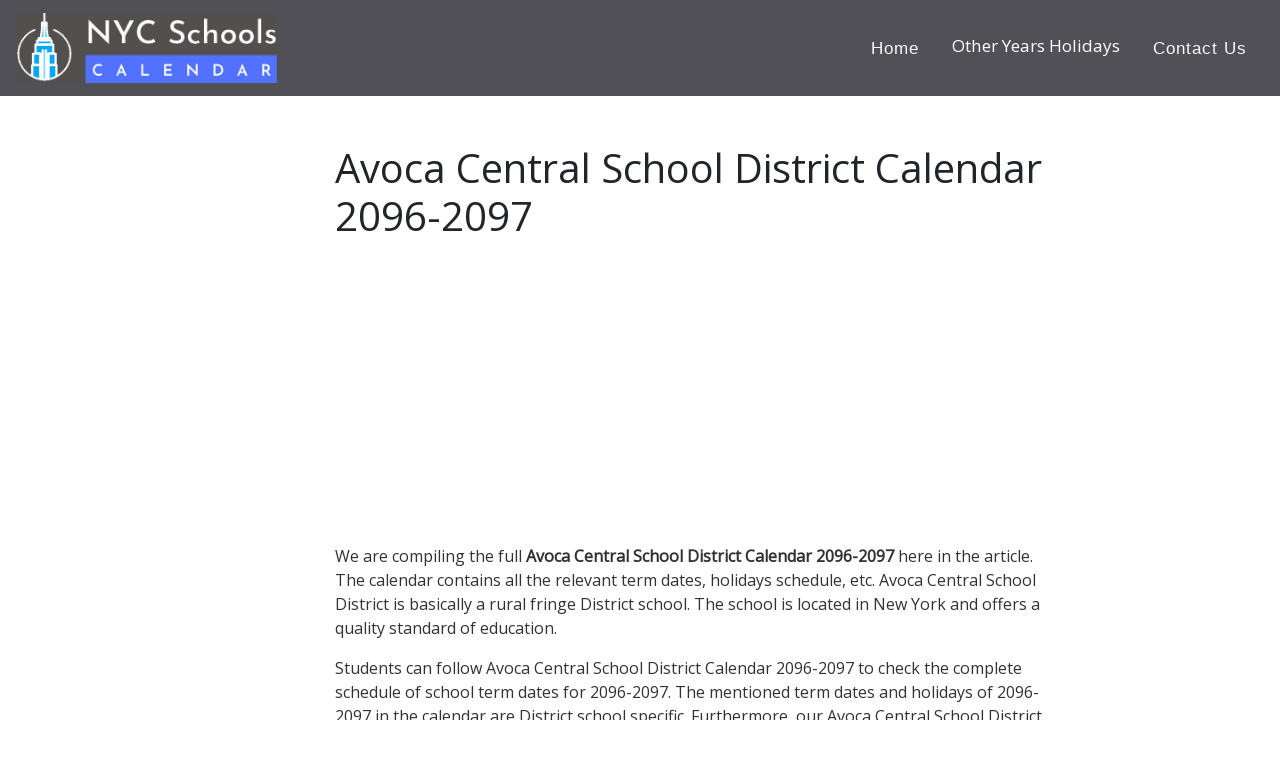

--- FILE ---
content_type: text/html; charset=UTF-8
request_url: https://nycschoolscalendar.com/avoca-central-school-district/2096-2097
body_size: 4990
content:
<!DOCTYPE html>
<html lang="en">

<head>
    <meta http-equiv="Content-Type" content="text/html; charset=utf-8">
    <meta property="og:image" content="https://nycschoolscalendar.com/logo.png" />
    <meta property="og:site_name" content="https://nycschoolscalendar.com/" />
        <meta name="description" content="Avoca Central School District Calendar 2096-2097 with Holidays is available here.❤️Academic Schedule Calendar 2096-2097 for Avoca Central School District✅❤️" />
        <meta name="keywords" content="Avoca Central School District calendar 2096-2097, Avoca Central School District, Avoca Central School District Holidays 2096-2097" />
        <meta property="og:description" content="Avoca Central School District Holidays Calendar 2096-2097 is available here.❤️Academic Schedule Calendar 2096-2097 for Avoca Central School District✅❤️" />
    <meta property="og:type" content="website" />
    <meta property="og:url" content="https://nycschoolscalendar.com/" />
    <meta property="og:title" content="Avoca Central School District Calendar 2096-2097" />
    <title>Avoca Central School District Calendar 2096-2097</title>

    <meta name="viewport" content="width=device-width, initial-scale=1">
    <meta name="viewport" content="width=device-width, initial-scale=1, maximum-scale=1">
    <meta name="viewport" content="width=device-width, user-scalable=" no">
    <link rel="alternate" href="https://nycschoolscalendar.com/" hreflang="en" />
    <link rel="preconnect" href="//pagead2.googlesyndication.com">
    <link rel="preconnect" href="//googleads.g.doubleclick.net">
    <link rel="preconnect" href="//adservice.google.com">
    <link rel="preconnect" href="//cdn.menuwithprice.com">
    <link rel="preconnect" href="//www.googletagmanager.com">
    <link rel="preconnect" href="//analytics.google.com">
    <link rel="stylesheet" href="https://maxcdn.bootstrapcdn.com/bootstrap/4.3.1/css/bootstrap.min.css">
    <link href="//maxcdn.bootstrapcdn.com/font-awesome/4.1.0/css/font-awesome.min.css" rel="stylesheet">
    <link href="https://fonts.googleapis.com/css?family=Open+Sans&display=swap" rel="stylesheet">
    <link rel="icon" type="image/png" href="https://nycschoolscalendar.com/favicon1.png">
    <script src="https://ajax.googleapis.com/ajax/libs/jquery/3.4.1/jquery.min.js"></script>


    <link rel='canonical' href='https://nycschoolscalendar.com/avoca-central-school-district/2096-2097' />
    <script type="application/ld+json">
    {
        "@context": "https://schema.org",
        "@type": "Organization",
        "url": "https://nycschoolscalendar.com/",
        "name": "NYC School Holidays"
    }
    }
    </script>




    <!-- Global site tag (gtag.js) - Google Analytics -->
    <script async src="https://www.googletagmanager.com/gtag/js?id=UA-159381050-11"></script>
    <script>
    window.dataLayer = window.dataLayer || [];

    function gtag() {
        dataLayer.push(arguments);
    }
    gtag('js', new Date());


    gtag('config', 'UA-159381050-11');
    </script>
    <script data-ad-client="ca-pub-9148235593681640" async
        src="https://pagead2.googlesyndication.com/pagead/js/adsbygoogle.js"></script>





    <style>
    .logo {
        max-width: 100%;
        height: 70px;
    }

    .page-footer {
        margin: 0;
        padding: 0;
        width: 100%;
        font-family: -apple-system, BlinkMacSystemFont, "Segoe UI", Roboto, "Helvetica Neue", Arial, "Noto Sans", sans-serif, "Apple Color Emoji", "Segoe UI Emoji", "Segoe UI Symbol", "Noto Color Emoji";
        font-size: 1rem;
        font-weight: 400;
        line-height: 2.5;
        color: #212529;
        text-align: left;
        background-color: #fff;
    }







    .navbar {
        background-color: rgb(80 80 86) !important;
        position: relative;
        display: -ms-flexbox;
        display: flex;
        -ms-flex-wrap: wrap;
        flex-wrap: wrap;
        -ms-flex-align: center;
        align-items: center;
        -ms-flex-pack: justify;
        justify-content: space-between;
        padding: -0.5rem 1rem;
    }


    .body {
        font-family: 'Gothic A1', sans-serif;
        font-size: 16px;
    }

    p {
        color: #6c6c6f;
        font-size: 1em;
    }

    h6 {
        display: inline !important;
        /*text-transform:none;
font-weight: inherit;
font-style: inherit;
font-size: 100%;
font-family: inherit;
clear:none;
color:inherit;
margin:0;
padding:0;*/
    }



    .row-4 {
        text-align: left !important;
    }



    .navbar-brand span {
        color: #42413f;
        font-size: 25px;
        font-weight: 700;
        letter-spacing: 0.1em;
        font-family: 'Kaushan Script', 'Helvetica Neue', Helvetica, Arial, cursive;
    }

    .navbar-brand {
        color: white;
        font-size: 25px;
        font-family: 'Kaushan Script', 'Helvetica Neue', Helvetica, Arial, cursive;
        font-weight: 700;
        letter-spacing: 0.1em;
    }

    .navbar-nav .nav-item .nav-link {
        padding: 1.1em 1em !important;
        font-size: 120%;
        font-weight: 500;
        letter-spacing: 1px;
        color: #ffffff;
        font-family: 'Gothic A1', sans-serif;
    }

    .navbar-nav .nav-item .nav-link:hover {
        color: #fed136;
    }

    .navbar-expand-md .navbar-nav .dropdown-menu {
        border-top: 3px solid #fed136;
    }

    .dropdown-item:hover {
        background-color: #fed136;
        color: #000066;
    }

    nav {
        -webkit-transition: padding-top .3s, padding-bottom .3s;
        -moz-transition: padding-top .3s, padding-bottom .3s;
        transition: padding-top .3s, padding-bottom .3s;
        border: none;
    }



    .banner-text {
        padding: 200px 0 150px 0;
    }

    .banner-heading {
        font-family: 'Lobster', cursive;
        font-size: 75px;
        font-weight: 700;
        line-height: 100px;
        margin-bottom: 30px;
        color: #000066;
    }

    .banner-sub-heading {
        font-family: 'Libre Baskerville', serif;
        font-size: 30px;
        font-weight: 300;
        line-height: 30px;
        margin-bottom: 50px;
        color: #000066;
    }

    .btn-banner {
        padding: 5px 20px;
        border-radius: 10px;
        font-weight: 700;
        line-height: 1.5;
        text-align: center;
        color: #000066;
        text-transform: uppercase;
    }

    .text-intro {
        width: 90%;
        margin: auto;
        text-align: center;
        padding-top: 30px;
    }


    /* mobile view */
    @media (max-width:500px) {
        .navbar-nav {
            background-color: #000066;
            border-top: 3px solid #fed136;
            color: #000066;
            z-index: 1;
            margin-top: 5px;
        }

        .navbar-nav .nav-item .nav-link {
            padding: 0.7em 1em !important;
            font-size: 100%;
            font-weight: 500;
        }

        .banner-text {
            padding: 150px 0 150px 0;
        }

        .banner-heading {
            font-size: 30px;
            line-height: 30px;
            margin-bottom: 20px;
        }

        .banner-sub-heading {
            font-size: 10px;
            font-weight: 200;
            line-height: 10px;
            margin-bottom: 40px;
        }

        #mob-hide {
            display: none;
        }

    }

    @media (max-width:768px) {
        .banner-text {
            padding: 150px 0 150px 0;
        }

        .banner-sub-heading {
            font-size: 23px;
            font-weight: 200;
            line-height: 23px;
            margin-bottom: 40px;
        }
    }

    p {
        color: #323233;
    }

    .about {
        max-width: 100.333333%;
    }




    opdown:hover .dropbtn {
        background-color: #323233;
    }


    body {
        font-family: 'Open Sans', sans-serif;

    }




    .dropbtn {
        background-color: rgb(80 80 86) !important;
        color: white;
        padding: 16px;
        font-size: 16px;
        border: none;
    }

    .dropdown {
        position: relative;
        display: inline-block;
    }

    .dropdown-content {
        display: none;
        position: absolute;
        background-color: #f1f1f1;
        min-width: 160px;
        box-shadow: 0px 8px 16px 0px rgba(0, 0, 0, 0.2);
        z-index: 1;
    }

    .dropdown-content a {
        color: black;
        padding: 12px 16px;
        text-decoration: none;
        display: block;
    }

    .dropdown-content a:hover {
        background-color: #ddd;
    }

    .dropdown:hover .dropdown-content {
        display: block;
    }

    .dropdown:hover .dropbtn {
        background-color: #323233;
    }
    </style>
</head>





<body>

    <nav class="navbar navbar-expand-sm bg-grey navbar-dark ">

        <a class="navbar-brand" href="https://nycschoolscalendar.com/"><img src="https://nycschoolscalendar.com/Logo.png"
                alt="NYC School Holidays" class="logo"></a>

        <button class="navbar-toggler navbar-toggler-right collapsed" type="button" data-toggle="collapse"
            data-target="#navb" aria-expanded="false">
            <span class="navbar-toggler-icon"></span>
        </button>

        <div class="navbar-collapse collapse" id="navb">



            <!-- Links -->
            <ul class="navbar-nav ml-auto" style="font-size:18px;">
                <li class="nav-item">
                    <a class="nav-link text-light" style="font-size:95%;" href="https://nycschoolscalendar.com/">Home</a>
                </li>

                <div class="dropdown">
                    <button class="dropbtn" style="font-size:95%;">Other Years Holidays</button>
                    <div class="dropdown-content">
                        <a href="https://nycschoolscalendar.com/2025">School Holidays 2025-2026</a>
                        <a href="https://nycschoolscalendar.com/2026">School Holidays 2026-2027</a>
                        <a href="https://nycschoolscalendar.com/2027">School Holidays 2027-2028</a>
                        <a href="https://nycschoolscalendar.com/2028">School Holidays 2028-2029</a>
                        <a href="https://nycschoolscalendar.com/2029">School Holidays 2029-2030</a>

                    </div>
                </div>


                <li class="nav-item">
                    <a class="nav-link text-light" style="font-size:95%;"
                        href="https://nycschoolscalendar.com/contact">Contact Us</a>
                </li>

            </ul>


        </div>
    </nav>



<script defer src="https://static.cloudflareinsights.com/beacon.min.js/vcd15cbe7772f49c399c6a5babf22c1241717689176015" integrity="sha512-ZpsOmlRQV6y907TI0dKBHq9Md29nnaEIPlkf84rnaERnq6zvWvPUqr2ft8M1aS28oN72PdrCzSjY4U6VaAw1EQ==" data-cf-beacon='{"version":"2024.11.0","token":"ecf64cf578b14ba5b4c141af9ac4c819","r":1,"server_timing":{"name":{"cfCacheStatus":true,"cfEdge":true,"cfExtPri":true,"cfL4":true,"cfOrigin":true,"cfSpeedBrain":true},"location_startswith":null}}' crossorigin="anonymous"></script>
</body>

</html>

<div class="container-fluid">
    <div class="row">
        <div class="col-lg-3" id="mob-hide">
            <script async src="https://pagead2.googlesyndication.com/pagead/js/adsbygoogle.js"></script>
            <!-- 300*600 -->
            <ins class="adsbygoogle" style="display:inline-block;width:300px;height:600px"
                data-ad-client="ca-pub-9148235593681640" data-ad-slot="7897740482"></ins>
            <script>
            (adsbygoogle = window.adsbygoogle || []).push({});
            </script>
        </div>
        <div class="col-lg-7">
            <h1 class="mt-5">Avoca Central School District Calendar 2096-2097</h1>
            <div>
                <script async src="https://pagead2.googlesyndication.com/pagead/js/adsbygoogle.js"></script>
                <!-- Responsive (PrintTheCal) Below Cal -->
                <ins class="adsbygoogle" style="display:block" data-ad-client="ca-pub-9148235593681640"
                    data-ad-slot="8023964137" data-ad-format="link" data-full-width-responsive="true"></ins>
                <script>
                (adsbygoogle = window.adsbygoogle || []).push({});
                </script>
            </div>
            <p class="mt-3">We are compiling the full
                <b>Avoca Central School District Calendar 2096-2097</b> here
                in the article. The calendar contains all the relevant term dates, holidays schedule, etc.
                Avoca Central School District is basically a rural fringe District
                school. The school is located in New York and offers a quality standard of
                education.
            </p>
            <p>Students can follow Avoca Central School District Calendar
                2096-2097 to check the complete schedule of school term dates for 2096-2097. The
                mentioned term dates and
                holidays of 2096-2097 in the calendar are District school specific.
                Furthermore, our Avoca Central School District DOE Calendar
                2096-2097 conforms to the official calendar of NYC DOE. This is why, students,teachers and
                parents as well can fully trust our official
                2096-2097 calendar of school.
            </p>

            <div style="margin: 0px auto;width: 600px;">
                <script async src="https://pagead2.googlesyndication.com/pagead/js/adsbygoogle.js"></script>
                <!-- 600*300 (Autho.net) Middle Ad -->
                <ins class="adsbygoogle" style="display:inline-block;width:600px;height:300px"
                    data-ad-client="ca-pub-9148235593681640" data-ad-slot="7856410388"></ins>
                <script>
                (adsbygoogle = window.adsbygoogle || []).push({});
                </script>
            </div>

            <h2 class="mt-3">Avoca Central School District Calendar
                2096-2097            </h2>
            <p class="mt-3">Well, we all understand the significance of school calendars for 2096-2097 in the
                perspective of a
                student. This <b>Avoca Central School District</b> calendar for
                2096-2097 reveals the official academic schedule of the school.
                Secondly, students can plan their academic year 2096-2097 on the basis of
                Avoca Central School District Calendar
                2096-2097 issued by the school. They plan for their regular classes and for exams etc, so that
                they don't miss out on any of these activities.
            </p>

            <div>
                <script async src="https://pagead2.googlesyndication.com/pagead/js/adsbygoogle.js"></script>
                <!-- Responsive (PrintTheCal) Below Cal -->
                <ins class="adsbygoogle" style="display:block" data-ad-client="ca-pub-9148235593681640"
                    data-ad-slot="8023964137" data-ad-format="link" data-full-width-responsive="true"></ins>
                <script>
                (adsbygoogle = window.adsbygoogle || []).push({});
                </script>
            </div>

            <div class="table-responsive">
                <table class="table table-striped table-hover text-left">
                    <thead class="bg-danger text-light">
                        <tr>
                            <th>School Holidays</th>
                            <th>Starts</th>
                            <th>Finishes</th>
                            <th>Year</th>
                        </tr>
                    </thead>
                    <tbody>

                        
                        <tr>
                            <td>First Day of School</td>
                            <td>
                                04 Sep 2096                                (Thu)
                            </td>
                            <td>-</td>
                            <td>2096-2097</td>
                        </tr>

                        <tr>
                            <td>Thanksgiving Break</td>
                            <td>
                                28 Nov 2096                                (Thu)
                            </td>
                            <td>
                                29 Nov 2096                                (Thu)
                            </td>
                            <td>2096-2097</td>
                        </tr>

                        <tr>
                            <td>Christmas Break</td>
                            <td>
                                23 Dec 2096                                (Thu)
                            </td>
                            <td>
                                03 Jan 2097                                (Thu)
                            </td>
                            <td>2096-2097</td>
                        </tr>
                        <tr>
                            <td>Mid Winter Break</td>
                            <td>
                                17 Feb 2097                                (Thu)
                            </td>
                            <td>
                                21 Feb 2097                                (Thu)
                            </td>
                            <td>2096-2097</td>
                        </tr>

                        <tr>
                            <td>Spring Break</td>
                            <td>
                                10 Apr 2097                                (Thu)
                            </td>
                            <td>
                                17 Apr 2097                                (Thu)
                            </td>
                            <td>2096-2097</td>
                        </tr>

                        <tr>
                            <td>Last Day of School</td>
                            <td>
                                24 Jun 2097                                (Thu)
                            </td>
                            <td>-</td>
                            <td>2096-2097</td>
                        </tr>
                                                
                    </tbody>
                </table>
            </div>

            <p>So, keeping all the above mentioned aspects in consideration we can easily figure out the relevance of
                the Avoca Central School District academic calendar
                2096-2097. This is why all the students seek the calendar in the very beginning of
                2096-2097. The calendar guides the students, so that they can plan for their academic year
                2096-2097.
            </p>
            <p>In the similar manner the <b>Avoca Central School District Holiday
                    Calendar</b>
                2096-2097 is useful for the teachers and parents as well. Parents can help their kids in
                following up the schooling schedule with the calendar [
                2096-2097] in a systematic manner.
                In conclusion, we believe that our Avoca Central School District                calendar
                2096-2097 will guide the students throughout their academic year. Students can approach us in
                case they need any further assistance.
            </p>










            <strong>Disclaimer :-</strong>
            <p>The complete list of <b>Avoca Central School District</b> holidays of
                2096-2097 is provided here.
                These Avoca Central School District holidays 2096-2097 can be
                changed /modified
                as per officially announced by <a href="https://www.schools.nyc.gov/">www.schools.nyc.gov</a> for more
                clarification please verify it
                from this Official government website. Thank you.</p>









        </div>
        <div class="col-lg-2" id="mob-hide">
            <script async src="https://pagead2.googlesyndication.com/pagead/js/adsbygoogle.js"></script>
            <!-- 300*600 -->
            <ins class="adsbygoogle" style="display:inline-block;width:300px;height:600px"
                data-ad-client="ca-pub-9148235593681640" data-ad-slot="7897740482"></ins>
            <script>
            (adsbygoogle = window.adsbygoogle || []).push({});
            </script>
        </div>

    </div>
</div> <!-- Footer -->
<style>
.bg-dark{
background-color:rgb(80 80 86) !important;
}
</style>
<footer class="page-footer font-small blue bg-dark">
  <!-- Copyright -->
   <div class="text-center text-light mt-2">Copyright©
   <a class="text-light" href="https://nycschoolscalendar.com/">nycschoolscalendar.com</a>
  </div>
  <!-- Copyright -->
         <div class=" about col-lg-10 col-md-10 text-right  ">
                 
             <a href="https://nycschoolscalendar.com/about"> <span style="color:#f0f0f0de;">About Us</span></a>&nbsp;&nbsp; | &nbsp;&nbsp;
             <a href="https://nycschoolscalendar.com/privacy"><span style='color:#f0f0f0de;'>Privacy Policy</span></a>&nbsp;&nbsp; |&nbsp;&nbsp;     
             <a href="https://nycschoolscalendar.com/contact"><span style='color:#f0f0f0de;'>Contact Us</span></a>&nbsp;&nbsp; |&nbsp;&nbsp;
             <a href="https://nycschoolscalendar.com/disclaimer"><span style='color:#f0f0f0de;'>Disclaimer</span></a>&nbsp;&nbsp; |&nbsp;&nbsp;
                                                                  
             
             </div>
        




</footer>
<!-- Footer -->

<!-- Default Statcounter code for Nycschoolscalendar.com
https://nycschoolscalendar.com/ -->
<script type="text/javascript">
var sc_project=12367744;
var sc_invisible=1;
var sc_security="49a7058e";
</script>
<script type="text/javascript"
src="https://www.statcounter.com/counter/counter.js"
async></script>
<noscript><div class="statcounter"><a title="Web Analytics
Made Easy - StatCounter" href="https://statcounter.com/"
target="_blank"><img class="statcounter"
src="https://c.statcounter.com/12367744/0/49a7058e/1/"
alt="Web Analytics Made Easy -
StatCounter"></a></div></noscript>
<!-- End of Statcounter Code -->



</body>
</html>


--- FILE ---
content_type: text/html; charset=utf-8
request_url: https://www.google.com/recaptcha/api2/aframe
body_size: 262
content:
<!DOCTYPE HTML><html><head><meta http-equiv="content-type" content="text/html; charset=UTF-8"></head><body><script nonce="plH-_7a7Omxv_eIlM13EtA">/** Anti-fraud and anti-abuse applications only. See google.com/recaptcha */ try{var clients={'sodar':'https://pagead2.googlesyndication.com/pagead/sodar?'};window.addEventListener("message",function(a){try{if(a.source===window.parent){var b=JSON.parse(a.data);var c=clients[b['id']];if(c){var d=document.createElement('img');d.src=c+b['params']+'&rc='+(localStorage.getItem("rc::a")?sessionStorage.getItem("rc::b"):"");window.document.body.appendChild(d);sessionStorage.setItem("rc::e",parseInt(sessionStorage.getItem("rc::e")||0)+1);localStorage.setItem("rc::h",'1768727272240');}}}catch(b){}});window.parent.postMessage("_grecaptcha_ready", "*");}catch(b){}</script></body></html>